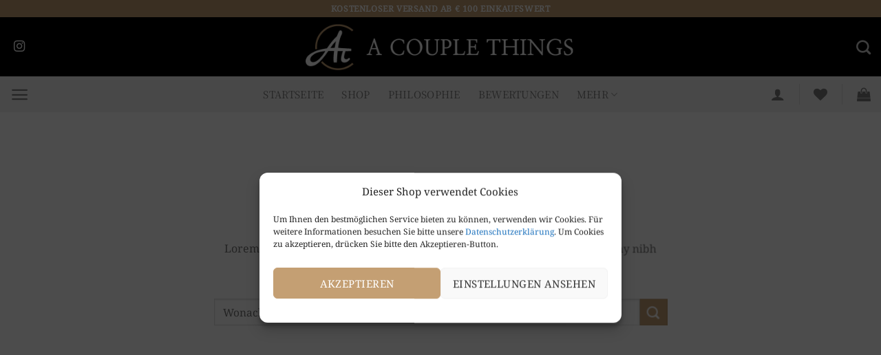

--- FILE ---
content_type: text/html; charset=utf-8
request_url: https://www.google.com/recaptcha/api2/anchor?ar=1&k=6Lfp368rAAAAACmtGgCRNCzvivn0G1z4H6IoCHw9&co=aHR0cHM6Ly93d3cuYWNvdXBsZXRoaW5ncy5hdDo0NDM.&hl=en&v=PoyoqOPhxBO7pBk68S4YbpHZ&size=invisible&anchor-ms=20000&execute-ms=30000&cb=rqr9l1wt7ptn
body_size: 48767
content:
<!DOCTYPE HTML><html dir="ltr" lang="en"><head><meta http-equiv="Content-Type" content="text/html; charset=UTF-8">
<meta http-equiv="X-UA-Compatible" content="IE=edge">
<title>reCAPTCHA</title>
<style type="text/css">
/* cyrillic-ext */
@font-face {
  font-family: 'Roboto';
  font-style: normal;
  font-weight: 400;
  font-stretch: 100%;
  src: url(//fonts.gstatic.com/s/roboto/v48/KFO7CnqEu92Fr1ME7kSn66aGLdTylUAMa3GUBHMdazTgWw.woff2) format('woff2');
  unicode-range: U+0460-052F, U+1C80-1C8A, U+20B4, U+2DE0-2DFF, U+A640-A69F, U+FE2E-FE2F;
}
/* cyrillic */
@font-face {
  font-family: 'Roboto';
  font-style: normal;
  font-weight: 400;
  font-stretch: 100%;
  src: url(//fonts.gstatic.com/s/roboto/v48/KFO7CnqEu92Fr1ME7kSn66aGLdTylUAMa3iUBHMdazTgWw.woff2) format('woff2');
  unicode-range: U+0301, U+0400-045F, U+0490-0491, U+04B0-04B1, U+2116;
}
/* greek-ext */
@font-face {
  font-family: 'Roboto';
  font-style: normal;
  font-weight: 400;
  font-stretch: 100%;
  src: url(//fonts.gstatic.com/s/roboto/v48/KFO7CnqEu92Fr1ME7kSn66aGLdTylUAMa3CUBHMdazTgWw.woff2) format('woff2');
  unicode-range: U+1F00-1FFF;
}
/* greek */
@font-face {
  font-family: 'Roboto';
  font-style: normal;
  font-weight: 400;
  font-stretch: 100%;
  src: url(//fonts.gstatic.com/s/roboto/v48/KFO7CnqEu92Fr1ME7kSn66aGLdTylUAMa3-UBHMdazTgWw.woff2) format('woff2');
  unicode-range: U+0370-0377, U+037A-037F, U+0384-038A, U+038C, U+038E-03A1, U+03A3-03FF;
}
/* math */
@font-face {
  font-family: 'Roboto';
  font-style: normal;
  font-weight: 400;
  font-stretch: 100%;
  src: url(//fonts.gstatic.com/s/roboto/v48/KFO7CnqEu92Fr1ME7kSn66aGLdTylUAMawCUBHMdazTgWw.woff2) format('woff2');
  unicode-range: U+0302-0303, U+0305, U+0307-0308, U+0310, U+0312, U+0315, U+031A, U+0326-0327, U+032C, U+032F-0330, U+0332-0333, U+0338, U+033A, U+0346, U+034D, U+0391-03A1, U+03A3-03A9, U+03B1-03C9, U+03D1, U+03D5-03D6, U+03F0-03F1, U+03F4-03F5, U+2016-2017, U+2034-2038, U+203C, U+2040, U+2043, U+2047, U+2050, U+2057, U+205F, U+2070-2071, U+2074-208E, U+2090-209C, U+20D0-20DC, U+20E1, U+20E5-20EF, U+2100-2112, U+2114-2115, U+2117-2121, U+2123-214F, U+2190, U+2192, U+2194-21AE, U+21B0-21E5, U+21F1-21F2, U+21F4-2211, U+2213-2214, U+2216-22FF, U+2308-230B, U+2310, U+2319, U+231C-2321, U+2336-237A, U+237C, U+2395, U+239B-23B7, U+23D0, U+23DC-23E1, U+2474-2475, U+25AF, U+25B3, U+25B7, U+25BD, U+25C1, U+25CA, U+25CC, U+25FB, U+266D-266F, U+27C0-27FF, U+2900-2AFF, U+2B0E-2B11, U+2B30-2B4C, U+2BFE, U+3030, U+FF5B, U+FF5D, U+1D400-1D7FF, U+1EE00-1EEFF;
}
/* symbols */
@font-face {
  font-family: 'Roboto';
  font-style: normal;
  font-weight: 400;
  font-stretch: 100%;
  src: url(//fonts.gstatic.com/s/roboto/v48/KFO7CnqEu92Fr1ME7kSn66aGLdTylUAMaxKUBHMdazTgWw.woff2) format('woff2');
  unicode-range: U+0001-000C, U+000E-001F, U+007F-009F, U+20DD-20E0, U+20E2-20E4, U+2150-218F, U+2190, U+2192, U+2194-2199, U+21AF, U+21E6-21F0, U+21F3, U+2218-2219, U+2299, U+22C4-22C6, U+2300-243F, U+2440-244A, U+2460-24FF, U+25A0-27BF, U+2800-28FF, U+2921-2922, U+2981, U+29BF, U+29EB, U+2B00-2BFF, U+4DC0-4DFF, U+FFF9-FFFB, U+10140-1018E, U+10190-1019C, U+101A0, U+101D0-101FD, U+102E0-102FB, U+10E60-10E7E, U+1D2C0-1D2D3, U+1D2E0-1D37F, U+1F000-1F0FF, U+1F100-1F1AD, U+1F1E6-1F1FF, U+1F30D-1F30F, U+1F315, U+1F31C, U+1F31E, U+1F320-1F32C, U+1F336, U+1F378, U+1F37D, U+1F382, U+1F393-1F39F, U+1F3A7-1F3A8, U+1F3AC-1F3AF, U+1F3C2, U+1F3C4-1F3C6, U+1F3CA-1F3CE, U+1F3D4-1F3E0, U+1F3ED, U+1F3F1-1F3F3, U+1F3F5-1F3F7, U+1F408, U+1F415, U+1F41F, U+1F426, U+1F43F, U+1F441-1F442, U+1F444, U+1F446-1F449, U+1F44C-1F44E, U+1F453, U+1F46A, U+1F47D, U+1F4A3, U+1F4B0, U+1F4B3, U+1F4B9, U+1F4BB, U+1F4BF, U+1F4C8-1F4CB, U+1F4D6, U+1F4DA, U+1F4DF, U+1F4E3-1F4E6, U+1F4EA-1F4ED, U+1F4F7, U+1F4F9-1F4FB, U+1F4FD-1F4FE, U+1F503, U+1F507-1F50B, U+1F50D, U+1F512-1F513, U+1F53E-1F54A, U+1F54F-1F5FA, U+1F610, U+1F650-1F67F, U+1F687, U+1F68D, U+1F691, U+1F694, U+1F698, U+1F6AD, U+1F6B2, U+1F6B9-1F6BA, U+1F6BC, U+1F6C6-1F6CF, U+1F6D3-1F6D7, U+1F6E0-1F6EA, U+1F6F0-1F6F3, U+1F6F7-1F6FC, U+1F700-1F7FF, U+1F800-1F80B, U+1F810-1F847, U+1F850-1F859, U+1F860-1F887, U+1F890-1F8AD, U+1F8B0-1F8BB, U+1F8C0-1F8C1, U+1F900-1F90B, U+1F93B, U+1F946, U+1F984, U+1F996, U+1F9E9, U+1FA00-1FA6F, U+1FA70-1FA7C, U+1FA80-1FA89, U+1FA8F-1FAC6, U+1FACE-1FADC, U+1FADF-1FAE9, U+1FAF0-1FAF8, U+1FB00-1FBFF;
}
/* vietnamese */
@font-face {
  font-family: 'Roboto';
  font-style: normal;
  font-weight: 400;
  font-stretch: 100%;
  src: url(//fonts.gstatic.com/s/roboto/v48/KFO7CnqEu92Fr1ME7kSn66aGLdTylUAMa3OUBHMdazTgWw.woff2) format('woff2');
  unicode-range: U+0102-0103, U+0110-0111, U+0128-0129, U+0168-0169, U+01A0-01A1, U+01AF-01B0, U+0300-0301, U+0303-0304, U+0308-0309, U+0323, U+0329, U+1EA0-1EF9, U+20AB;
}
/* latin-ext */
@font-face {
  font-family: 'Roboto';
  font-style: normal;
  font-weight: 400;
  font-stretch: 100%;
  src: url(//fonts.gstatic.com/s/roboto/v48/KFO7CnqEu92Fr1ME7kSn66aGLdTylUAMa3KUBHMdazTgWw.woff2) format('woff2');
  unicode-range: U+0100-02BA, U+02BD-02C5, U+02C7-02CC, U+02CE-02D7, U+02DD-02FF, U+0304, U+0308, U+0329, U+1D00-1DBF, U+1E00-1E9F, U+1EF2-1EFF, U+2020, U+20A0-20AB, U+20AD-20C0, U+2113, U+2C60-2C7F, U+A720-A7FF;
}
/* latin */
@font-face {
  font-family: 'Roboto';
  font-style: normal;
  font-weight: 400;
  font-stretch: 100%;
  src: url(//fonts.gstatic.com/s/roboto/v48/KFO7CnqEu92Fr1ME7kSn66aGLdTylUAMa3yUBHMdazQ.woff2) format('woff2');
  unicode-range: U+0000-00FF, U+0131, U+0152-0153, U+02BB-02BC, U+02C6, U+02DA, U+02DC, U+0304, U+0308, U+0329, U+2000-206F, U+20AC, U+2122, U+2191, U+2193, U+2212, U+2215, U+FEFF, U+FFFD;
}
/* cyrillic-ext */
@font-face {
  font-family: 'Roboto';
  font-style: normal;
  font-weight: 500;
  font-stretch: 100%;
  src: url(//fonts.gstatic.com/s/roboto/v48/KFO7CnqEu92Fr1ME7kSn66aGLdTylUAMa3GUBHMdazTgWw.woff2) format('woff2');
  unicode-range: U+0460-052F, U+1C80-1C8A, U+20B4, U+2DE0-2DFF, U+A640-A69F, U+FE2E-FE2F;
}
/* cyrillic */
@font-face {
  font-family: 'Roboto';
  font-style: normal;
  font-weight: 500;
  font-stretch: 100%;
  src: url(//fonts.gstatic.com/s/roboto/v48/KFO7CnqEu92Fr1ME7kSn66aGLdTylUAMa3iUBHMdazTgWw.woff2) format('woff2');
  unicode-range: U+0301, U+0400-045F, U+0490-0491, U+04B0-04B1, U+2116;
}
/* greek-ext */
@font-face {
  font-family: 'Roboto';
  font-style: normal;
  font-weight: 500;
  font-stretch: 100%;
  src: url(//fonts.gstatic.com/s/roboto/v48/KFO7CnqEu92Fr1ME7kSn66aGLdTylUAMa3CUBHMdazTgWw.woff2) format('woff2');
  unicode-range: U+1F00-1FFF;
}
/* greek */
@font-face {
  font-family: 'Roboto';
  font-style: normal;
  font-weight: 500;
  font-stretch: 100%;
  src: url(//fonts.gstatic.com/s/roboto/v48/KFO7CnqEu92Fr1ME7kSn66aGLdTylUAMa3-UBHMdazTgWw.woff2) format('woff2');
  unicode-range: U+0370-0377, U+037A-037F, U+0384-038A, U+038C, U+038E-03A1, U+03A3-03FF;
}
/* math */
@font-face {
  font-family: 'Roboto';
  font-style: normal;
  font-weight: 500;
  font-stretch: 100%;
  src: url(//fonts.gstatic.com/s/roboto/v48/KFO7CnqEu92Fr1ME7kSn66aGLdTylUAMawCUBHMdazTgWw.woff2) format('woff2');
  unicode-range: U+0302-0303, U+0305, U+0307-0308, U+0310, U+0312, U+0315, U+031A, U+0326-0327, U+032C, U+032F-0330, U+0332-0333, U+0338, U+033A, U+0346, U+034D, U+0391-03A1, U+03A3-03A9, U+03B1-03C9, U+03D1, U+03D5-03D6, U+03F0-03F1, U+03F4-03F5, U+2016-2017, U+2034-2038, U+203C, U+2040, U+2043, U+2047, U+2050, U+2057, U+205F, U+2070-2071, U+2074-208E, U+2090-209C, U+20D0-20DC, U+20E1, U+20E5-20EF, U+2100-2112, U+2114-2115, U+2117-2121, U+2123-214F, U+2190, U+2192, U+2194-21AE, U+21B0-21E5, U+21F1-21F2, U+21F4-2211, U+2213-2214, U+2216-22FF, U+2308-230B, U+2310, U+2319, U+231C-2321, U+2336-237A, U+237C, U+2395, U+239B-23B7, U+23D0, U+23DC-23E1, U+2474-2475, U+25AF, U+25B3, U+25B7, U+25BD, U+25C1, U+25CA, U+25CC, U+25FB, U+266D-266F, U+27C0-27FF, U+2900-2AFF, U+2B0E-2B11, U+2B30-2B4C, U+2BFE, U+3030, U+FF5B, U+FF5D, U+1D400-1D7FF, U+1EE00-1EEFF;
}
/* symbols */
@font-face {
  font-family: 'Roboto';
  font-style: normal;
  font-weight: 500;
  font-stretch: 100%;
  src: url(//fonts.gstatic.com/s/roboto/v48/KFO7CnqEu92Fr1ME7kSn66aGLdTylUAMaxKUBHMdazTgWw.woff2) format('woff2');
  unicode-range: U+0001-000C, U+000E-001F, U+007F-009F, U+20DD-20E0, U+20E2-20E4, U+2150-218F, U+2190, U+2192, U+2194-2199, U+21AF, U+21E6-21F0, U+21F3, U+2218-2219, U+2299, U+22C4-22C6, U+2300-243F, U+2440-244A, U+2460-24FF, U+25A0-27BF, U+2800-28FF, U+2921-2922, U+2981, U+29BF, U+29EB, U+2B00-2BFF, U+4DC0-4DFF, U+FFF9-FFFB, U+10140-1018E, U+10190-1019C, U+101A0, U+101D0-101FD, U+102E0-102FB, U+10E60-10E7E, U+1D2C0-1D2D3, U+1D2E0-1D37F, U+1F000-1F0FF, U+1F100-1F1AD, U+1F1E6-1F1FF, U+1F30D-1F30F, U+1F315, U+1F31C, U+1F31E, U+1F320-1F32C, U+1F336, U+1F378, U+1F37D, U+1F382, U+1F393-1F39F, U+1F3A7-1F3A8, U+1F3AC-1F3AF, U+1F3C2, U+1F3C4-1F3C6, U+1F3CA-1F3CE, U+1F3D4-1F3E0, U+1F3ED, U+1F3F1-1F3F3, U+1F3F5-1F3F7, U+1F408, U+1F415, U+1F41F, U+1F426, U+1F43F, U+1F441-1F442, U+1F444, U+1F446-1F449, U+1F44C-1F44E, U+1F453, U+1F46A, U+1F47D, U+1F4A3, U+1F4B0, U+1F4B3, U+1F4B9, U+1F4BB, U+1F4BF, U+1F4C8-1F4CB, U+1F4D6, U+1F4DA, U+1F4DF, U+1F4E3-1F4E6, U+1F4EA-1F4ED, U+1F4F7, U+1F4F9-1F4FB, U+1F4FD-1F4FE, U+1F503, U+1F507-1F50B, U+1F50D, U+1F512-1F513, U+1F53E-1F54A, U+1F54F-1F5FA, U+1F610, U+1F650-1F67F, U+1F687, U+1F68D, U+1F691, U+1F694, U+1F698, U+1F6AD, U+1F6B2, U+1F6B9-1F6BA, U+1F6BC, U+1F6C6-1F6CF, U+1F6D3-1F6D7, U+1F6E0-1F6EA, U+1F6F0-1F6F3, U+1F6F7-1F6FC, U+1F700-1F7FF, U+1F800-1F80B, U+1F810-1F847, U+1F850-1F859, U+1F860-1F887, U+1F890-1F8AD, U+1F8B0-1F8BB, U+1F8C0-1F8C1, U+1F900-1F90B, U+1F93B, U+1F946, U+1F984, U+1F996, U+1F9E9, U+1FA00-1FA6F, U+1FA70-1FA7C, U+1FA80-1FA89, U+1FA8F-1FAC6, U+1FACE-1FADC, U+1FADF-1FAE9, U+1FAF0-1FAF8, U+1FB00-1FBFF;
}
/* vietnamese */
@font-face {
  font-family: 'Roboto';
  font-style: normal;
  font-weight: 500;
  font-stretch: 100%;
  src: url(//fonts.gstatic.com/s/roboto/v48/KFO7CnqEu92Fr1ME7kSn66aGLdTylUAMa3OUBHMdazTgWw.woff2) format('woff2');
  unicode-range: U+0102-0103, U+0110-0111, U+0128-0129, U+0168-0169, U+01A0-01A1, U+01AF-01B0, U+0300-0301, U+0303-0304, U+0308-0309, U+0323, U+0329, U+1EA0-1EF9, U+20AB;
}
/* latin-ext */
@font-face {
  font-family: 'Roboto';
  font-style: normal;
  font-weight: 500;
  font-stretch: 100%;
  src: url(//fonts.gstatic.com/s/roboto/v48/KFO7CnqEu92Fr1ME7kSn66aGLdTylUAMa3KUBHMdazTgWw.woff2) format('woff2');
  unicode-range: U+0100-02BA, U+02BD-02C5, U+02C7-02CC, U+02CE-02D7, U+02DD-02FF, U+0304, U+0308, U+0329, U+1D00-1DBF, U+1E00-1E9F, U+1EF2-1EFF, U+2020, U+20A0-20AB, U+20AD-20C0, U+2113, U+2C60-2C7F, U+A720-A7FF;
}
/* latin */
@font-face {
  font-family: 'Roboto';
  font-style: normal;
  font-weight: 500;
  font-stretch: 100%;
  src: url(//fonts.gstatic.com/s/roboto/v48/KFO7CnqEu92Fr1ME7kSn66aGLdTylUAMa3yUBHMdazQ.woff2) format('woff2');
  unicode-range: U+0000-00FF, U+0131, U+0152-0153, U+02BB-02BC, U+02C6, U+02DA, U+02DC, U+0304, U+0308, U+0329, U+2000-206F, U+20AC, U+2122, U+2191, U+2193, U+2212, U+2215, U+FEFF, U+FFFD;
}
/* cyrillic-ext */
@font-face {
  font-family: 'Roboto';
  font-style: normal;
  font-weight: 900;
  font-stretch: 100%;
  src: url(//fonts.gstatic.com/s/roboto/v48/KFO7CnqEu92Fr1ME7kSn66aGLdTylUAMa3GUBHMdazTgWw.woff2) format('woff2');
  unicode-range: U+0460-052F, U+1C80-1C8A, U+20B4, U+2DE0-2DFF, U+A640-A69F, U+FE2E-FE2F;
}
/* cyrillic */
@font-face {
  font-family: 'Roboto';
  font-style: normal;
  font-weight: 900;
  font-stretch: 100%;
  src: url(//fonts.gstatic.com/s/roboto/v48/KFO7CnqEu92Fr1ME7kSn66aGLdTylUAMa3iUBHMdazTgWw.woff2) format('woff2');
  unicode-range: U+0301, U+0400-045F, U+0490-0491, U+04B0-04B1, U+2116;
}
/* greek-ext */
@font-face {
  font-family: 'Roboto';
  font-style: normal;
  font-weight: 900;
  font-stretch: 100%;
  src: url(//fonts.gstatic.com/s/roboto/v48/KFO7CnqEu92Fr1ME7kSn66aGLdTylUAMa3CUBHMdazTgWw.woff2) format('woff2');
  unicode-range: U+1F00-1FFF;
}
/* greek */
@font-face {
  font-family: 'Roboto';
  font-style: normal;
  font-weight: 900;
  font-stretch: 100%;
  src: url(//fonts.gstatic.com/s/roboto/v48/KFO7CnqEu92Fr1ME7kSn66aGLdTylUAMa3-UBHMdazTgWw.woff2) format('woff2');
  unicode-range: U+0370-0377, U+037A-037F, U+0384-038A, U+038C, U+038E-03A1, U+03A3-03FF;
}
/* math */
@font-face {
  font-family: 'Roboto';
  font-style: normal;
  font-weight: 900;
  font-stretch: 100%;
  src: url(//fonts.gstatic.com/s/roboto/v48/KFO7CnqEu92Fr1ME7kSn66aGLdTylUAMawCUBHMdazTgWw.woff2) format('woff2');
  unicode-range: U+0302-0303, U+0305, U+0307-0308, U+0310, U+0312, U+0315, U+031A, U+0326-0327, U+032C, U+032F-0330, U+0332-0333, U+0338, U+033A, U+0346, U+034D, U+0391-03A1, U+03A3-03A9, U+03B1-03C9, U+03D1, U+03D5-03D6, U+03F0-03F1, U+03F4-03F5, U+2016-2017, U+2034-2038, U+203C, U+2040, U+2043, U+2047, U+2050, U+2057, U+205F, U+2070-2071, U+2074-208E, U+2090-209C, U+20D0-20DC, U+20E1, U+20E5-20EF, U+2100-2112, U+2114-2115, U+2117-2121, U+2123-214F, U+2190, U+2192, U+2194-21AE, U+21B0-21E5, U+21F1-21F2, U+21F4-2211, U+2213-2214, U+2216-22FF, U+2308-230B, U+2310, U+2319, U+231C-2321, U+2336-237A, U+237C, U+2395, U+239B-23B7, U+23D0, U+23DC-23E1, U+2474-2475, U+25AF, U+25B3, U+25B7, U+25BD, U+25C1, U+25CA, U+25CC, U+25FB, U+266D-266F, U+27C0-27FF, U+2900-2AFF, U+2B0E-2B11, U+2B30-2B4C, U+2BFE, U+3030, U+FF5B, U+FF5D, U+1D400-1D7FF, U+1EE00-1EEFF;
}
/* symbols */
@font-face {
  font-family: 'Roboto';
  font-style: normal;
  font-weight: 900;
  font-stretch: 100%;
  src: url(//fonts.gstatic.com/s/roboto/v48/KFO7CnqEu92Fr1ME7kSn66aGLdTylUAMaxKUBHMdazTgWw.woff2) format('woff2');
  unicode-range: U+0001-000C, U+000E-001F, U+007F-009F, U+20DD-20E0, U+20E2-20E4, U+2150-218F, U+2190, U+2192, U+2194-2199, U+21AF, U+21E6-21F0, U+21F3, U+2218-2219, U+2299, U+22C4-22C6, U+2300-243F, U+2440-244A, U+2460-24FF, U+25A0-27BF, U+2800-28FF, U+2921-2922, U+2981, U+29BF, U+29EB, U+2B00-2BFF, U+4DC0-4DFF, U+FFF9-FFFB, U+10140-1018E, U+10190-1019C, U+101A0, U+101D0-101FD, U+102E0-102FB, U+10E60-10E7E, U+1D2C0-1D2D3, U+1D2E0-1D37F, U+1F000-1F0FF, U+1F100-1F1AD, U+1F1E6-1F1FF, U+1F30D-1F30F, U+1F315, U+1F31C, U+1F31E, U+1F320-1F32C, U+1F336, U+1F378, U+1F37D, U+1F382, U+1F393-1F39F, U+1F3A7-1F3A8, U+1F3AC-1F3AF, U+1F3C2, U+1F3C4-1F3C6, U+1F3CA-1F3CE, U+1F3D4-1F3E0, U+1F3ED, U+1F3F1-1F3F3, U+1F3F5-1F3F7, U+1F408, U+1F415, U+1F41F, U+1F426, U+1F43F, U+1F441-1F442, U+1F444, U+1F446-1F449, U+1F44C-1F44E, U+1F453, U+1F46A, U+1F47D, U+1F4A3, U+1F4B0, U+1F4B3, U+1F4B9, U+1F4BB, U+1F4BF, U+1F4C8-1F4CB, U+1F4D6, U+1F4DA, U+1F4DF, U+1F4E3-1F4E6, U+1F4EA-1F4ED, U+1F4F7, U+1F4F9-1F4FB, U+1F4FD-1F4FE, U+1F503, U+1F507-1F50B, U+1F50D, U+1F512-1F513, U+1F53E-1F54A, U+1F54F-1F5FA, U+1F610, U+1F650-1F67F, U+1F687, U+1F68D, U+1F691, U+1F694, U+1F698, U+1F6AD, U+1F6B2, U+1F6B9-1F6BA, U+1F6BC, U+1F6C6-1F6CF, U+1F6D3-1F6D7, U+1F6E0-1F6EA, U+1F6F0-1F6F3, U+1F6F7-1F6FC, U+1F700-1F7FF, U+1F800-1F80B, U+1F810-1F847, U+1F850-1F859, U+1F860-1F887, U+1F890-1F8AD, U+1F8B0-1F8BB, U+1F8C0-1F8C1, U+1F900-1F90B, U+1F93B, U+1F946, U+1F984, U+1F996, U+1F9E9, U+1FA00-1FA6F, U+1FA70-1FA7C, U+1FA80-1FA89, U+1FA8F-1FAC6, U+1FACE-1FADC, U+1FADF-1FAE9, U+1FAF0-1FAF8, U+1FB00-1FBFF;
}
/* vietnamese */
@font-face {
  font-family: 'Roboto';
  font-style: normal;
  font-weight: 900;
  font-stretch: 100%;
  src: url(//fonts.gstatic.com/s/roboto/v48/KFO7CnqEu92Fr1ME7kSn66aGLdTylUAMa3OUBHMdazTgWw.woff2) format('woff2');
  unicode-range: U+0102-0103, U+0110-0111, U+0128-0129, U+0168-0169, U+01A0-01A1, U+01AF-01B0, U+0300-0301, U+0303-0304, U+0308-0309, U+0323, U+0329, U+1EA0-1EF9, U+20AB;
}
/* latin-ext */
@font-face {
  font-family: 'Roboto';
  font-style: normal;
  font-weight: 900;
  font-stretch: 100%;
  src: url(//fonts.gstatic.com/s/roboto/v48/KFO7CnqEu92Fr1ME7kSn66aGLdTylUAMa3KUBHMdazTgWw.woff2) format('woff2');
  unicode-range: U+0100-02BA, U+02BD-02C5, U+02C7-02CC, U+02CE-02D7, U+02DD-02FF, U+0304, U+0308, U+0329, U+1D00-1DBF, U+1E00-1E9F, U+1EF2-1EFF, U+2020, U+20A0-20AB, U+20AD-20C0, U+2113, U+2C60-2C7F, U+A720-A7FF;
}
/* latin */
@font-face {
  font-family: 'Roboto';
  font-style: normal;
  font-weight: 900;
  font-stretch: 100%;
  src: url(//fonts.gstatic.com/s/roboto/v48/KFO7CnqEu92Fr1ME7kSn66aGLdTylUAMa3yUBHMdazQ.woff2) format('woff2');
  unicode-range: U+0000-00FF, U+0131, U+0152-0153, U+02BB-02BC, U+02C6, U+02DA, U+02DC, U+0304, U+0308, U+0329, U+2000-206F, U+20AC, U+2122, U+2191, U+2193, U+2212, U+2215, U+FEFF, U+FFFD;
}

</style>
<link rel="stylesheet" type="text/css" href="https://www.gstatic.com/recaptcha/releases/PoyoqOPhxBO7pBk68S4YbpHZ/styles__ltr.css">
<script nonce="7qayFfLWESViJdQgwak4Qw" type="text/javascript">window['__recaptcha_api'] = 'https://www.google.com/recaptcha/api2/';</script>
<script type="text/javascript" src="https://www.gstatic.com/recaptcha/releases/PoyoqOPhxBO7pBk68S4YbpHZ/recaptcha__en.js" nonce="7qayFfLWESViJdQgwak4Qw">
      
    </script></head>
<body><div id="rc-anchor-alert" class="rc-anchor-alert"></div>
<input type="hidden" id="recaptcha-token" value="[base64]">
<script type="text/javascript" nonce="7qayFfLWESViJdQgwak4Qw">
      recaptcha.anchor.Main.init("[\x22ainput\x22,[\x22bgdata\x22,\x22\x22,\[base64]/[base64]/[base64]/[base64]/[base64]/[base64]/KGcoTywyNTMsTy5PKSxVRyhPLEMpKTpnKE8sMjUzLEMpLE8pKSxsKSksTykpfSxieT1mdW5jdGlvbihDLE8sdSxsKXtmb3IobD0odT1SKEMpLDApO08+MDtPLS0pbD1sPDw4fFooQyk7ZyhDLHUsbCl9LFVHPWZ1bmN0aW9uKEMsTyl7Qy5pLmxlbmd0aD4xMDQ/[base64]/[base64]/[base64]/[base64]/[base64]/[base64]/[base64]\\u003d\x22,\[base64]\x22,\x22w4zCisOgbMOlHQPDr2xGwo/CssKZY2RWw6TCsnYHw7vCuEbDp8KywpAJKcK+wopYT8OKFgnDowt0woVAw4E/[base64]/CucOZw5E6VDkWOMOLQsOSAhMDwrEIE8OkwpXDiw86IwPCh8KowpdrKsK0Q03DtcKaHlZqwrx+w5bDkETCg0dQBjLCo8K+JcKJwrEYZCl+BQ4sW8K0w6loOMOFPcK/RSJKw4PDlcKbwqY7MHrCviLCm8K1OABvXsK+MRvCn3XCl11oQTcdw67Cp8KowpfCg3PDg8OBwpImEMKFw73CmmPCisKPYcKhw7sGFsKQwovDo17DiwzCisK8wrvCgQXDosKDQ8O4w6fCulUoFsKFwqF/YsOmXi9kcsK2w6olwp9Uw73Dm0cUwobDkn5/d3cqLMKxDhsOCFTDmHZMXxlSJCcuZCXDlQvDoRHCjA3CnsKgOyLDiD3Do3xrw5HDkSUmwoc/[base64]/Dlw3DoMOCwojDkcOdw6LDri3DiR8Aw7HCnwbDh30Jw7TCnMKPQ8KJw5LDrMO4w58ewqlyw4/Cm0sgw5dSw6tRZcKBwrHDq8O8OMKBwqrCkxnCtMKzwovCiMKSdGrCo8O/w4cEw5Z5w5s5w5Y+w4TDsVnCusK+w5zDj8KYw4DDgcONw495wrnDhBnDlm4WwpnDqzHCjMOvPh9PWSPDoFPCg2ISCUl5w5zClsKtwonDqsKJI8ORHDQTwoAgw7dmw4/DnsK5w7VSEcOQQ3M1HsOVw5Qdw4g8biF+w5kKVsKKw7UtwpLCvsKAw4gzwqrDgsOpfsO8ecK+RsKWw4nDhsOgwogLXyQ1XXQ1OcK2w6LCpsKLwqTCqMOJw6V2wq1IOUk7Xx/CvgJJw6MCE8ORwq/ChXrDo8OEdRHCo8KCwp3CssOTBsO/w6vDicOfwq3CgnLCokoNwqvCrMO7woA7w48Yw5PChMKawqEhe8KIGsOOa8KGw5HDj3cMblEBw4rCsxNxwpLChMOHw7BUBMONwoR4w6fCnMKawqARwr4pPilcK8KHwrNLwqo7aVnDv8KsCyAaw5Q4BXTCpcKdw55IecKNwr3DuEAVwrZqw4/CpkPDgFFlw4jDmzliHmJEK0lFQsKjwqAWwrI/[base64]/[base64]/Cm8OTPlnDj8Ohbw4tw5ZRwqBBwoR+w7srH1djw6PDp8Ojw4HCv8KzwrdtUEhawrNxVnnChcOSwq7Ch8KDwqQqw7EYLUdiMAVLY0J3w4hmwofCp8K3wqzCniTDv8Kaw4fDo1tNw55Iw4lYw67Dug/[base64]/cS5XAsKRGGrDg2oLXnLDmcOMwo3DjcKZIzvDl8KHw7wqP8KAw7fDuMOgw6/ChMK5bsKgwoRUw7QzwobCmsKywqfDnsK8woXDrMKmwqvCsUQxDz3Cg8O4GMK1KGtSwpVgwpHCtcKSwoLDq23ChcKBwqHDkwVQCWAKNHzCmFbCkMKDwpo/[base64]/[base64]/Dn04jRsK1w5DDnsOKw4bDoFbDplYFScK4VsKTYMKjw6HDvcK6KxZwwr/[base64]/[base64]/[base64]/w6soFMKiw5VxCsK6woLDuELClMKaw47CvCI0JsKJwpVOPxXDncKTAh3Dj8OQGUMrcSrDg1zCslBxw7ULasKfTsOPw7/DisKzD1fDicOIwrfDgMO4w7tRw7pXRsKIwo7CvMK/w4jDn1bCl8K1Jx5bR3LCjcK4wr9/[base64]/wpzDgzTCkcOFX8OHRT3Dj8KgWMKYw58/QB4mFwBGGMOXc17CicOLL8OZw6PDusKuPcOJw6NCwq7CvcKAwo8QwokwecOXFiJ1wrVCQsOJw69NwoAZwpLDqsKqwqzCuTbCtMKiScKYETNdUENVZsOIX8O/w74Hw4nDrcKqwpHCocKWw7DCo3Zxdks6XgV3eRl/w5TCn8OZCMOvVTLCn0rDhsO/wpPDhx3DocKXwoBtSjnCgg9hwqN1DsOfw5UmwptpNUzDnMO9IsOewqZHXRtCw5PClsOZMzbCsMOCwqfDnVjDrsKVBl8rw65Qw5sFMcKXwqwKF2/CvSMjw5INb8KgJVnCvSfCiSzCgUEYIsKbHsK2WsOjCsOFT8O0w60SD14rIDzCucKtVgrDuMOFw5LDiBPCmMK4w5x/QSDDnWDCpwxxwowkWcKBQsOxw6J/dEkDZsOKwqVjMsK7KBbChRfCuSgcBWw4RsKgw7plccKow6YVwrF7wqbCo3FWw51XYhLCksKyXsO8XzDDlQIWWkDDvzDCpMOiDsKObyMEVyjDtMOmwozDqX/CmToowrvCviLCocKIw6vDt8OBDcOfw4jDiMO+TBQRMMKww5nCpEBzw6nCvnXDosK6bnjDi1BRcUo3wpTCi3vDk8Okw4XDjD1pw5ABwoh8w60wL1jDsAnCnMKKw4nDpMOyHcK0XTs6bBbCmcKIAzTCvHdWw57Dsy1yw75qKXROAxgWw6bDucKTCwt7wo/CkEIZw4hFwrHDk8O/cxfCjMKrwoXChTTDsARbw5HCicKwAsKewovCvcO1w5EYwrJ+MMOLLcKsJ8KPwqfCscKpw5nDpXfCoyzDmMOlTcOqw7zCtcOYDMK9wrJ4YgbClkjCmUlnw6rCmishw4nDmcOjD8KPScO3JnrDlnLCmMK7J8O0wo53w5zCssKUwpHDmzg3GMO/L1zCh0TDi17Ch3HDp3E6wossFcKowo/CmcKywrhRfWnCo09kaFvCj8OCQMKBXht7w49aRcK/[base64]/ZXfCiMK3wpxfW8KtwrUMbMKdwqJhwrrClgBmIMK4wprCicOSw4duwozDolzDvlIBFT4PR2/DhMKPwpNFA21Ew7/[base64]/C8KqwpxowrHDumPCnMK1EUnCmwczYcKOLWHDnihlGE9lX8Kpw6DCrMONwoBmMEDCjcKbez9Ow5YvE1jDsmvCgcKKXMKdfcO1asKQw5zCuSzDrXHCkcKAwrxHw7wqfsKjw7vCjRnDghXDsm/DtRLDkSLCvWzDog8XVnLDoS4lahdcNMOzdzTDgsOcwrrDhMKFwrhow50zw5TDi2fDm2hfa8KaIw4zeiLCl8O8Fj/DhsO8wpvDmRsCD1jCisK3wptAX8KGwoIhwpM2O8OIZQh4K8OLw7k2HSFsw64qT8Obw7Yiwo1eUMO0RgjCisOfwro/[base64]/DgMOaw5zDv0DCvmDDucOzwqs8AsOawrjCth3CojZSw7FwCsKQw5fDqMK3w4nChsOpfxDDncO7Bm7CojoDOcKHw7Z2Jkp4fSNkw6gXw6QwMCM/wqjCq8KkcVLCsw4mZcO3Zl3DpsKiWMOawpktA33DtMKZZA7CqMKkHE09eMOINsKBGcKyw4zCqcOPw4p3dcOKBMOow6cNM37Ci8KCbVrCmRdgwoMdw5hvPWPCv2N5wqYNdi7CvCXCnsOjwpYaw71kKsK+BMKnaMOscMO/w4vDhcO6w5fCnXMDw70CAgBWWQxBNMOLQMOaHMKtBcKIZkAjw6UtwpPDs8OYBsO/TcKQwoZ1H8OOwrMew4XCkMOcwq1yw6JXwoLDmhkjZSrDlsKQW8KFwr/[base64]/DjFvDo8K3wrHDn8O2bG40w57CgT7DtcKtw6DDrWPCsGMQe15Pw7/DnxnDkAR2JsKvTsOfw4FpEcOTw4jCo8KQOcO3NVhYOB0eaMOec8OTwolzMQfCkcOHwq0wIzIAw6YKaA3CtkHDvF0bwpLDs8KwEiHCiwMjf8OcJMO3w7/DpxAlw6tPw4XCgTk+CMK6wq3DmcOPwo3DisOlwrZzGsKTwpwWw6/Dl0dwUW96KMKEwpzCsMOqw5vCncOBBVwOZVxPI8K1wq5hw5R/wp3DuMOvw7jCqmJ3w59twpfDgMOBw6/CjsKCeQovwpJJJjAGw6zDvjZ0wrVuwq3Dp8K2woZlNXs2S8K9wrJgwoQnFChda8KHw6g9TgpieU/Ck1zDnggfw5bCskfDocKzOGVuPMKJwqTDhznCtAUnV0DDgcO3wqAJwrxVM8K7w5vDicKiwprDqMObwpbDuMO8MMO9wqzCmybCqsKswr0UXMKZJVUqwo/[base64]/bC7Clgouw7HDrAvCsUUQVkwXMxLDqwctwrzDqsOLDAtjZ8Kaw7kTfsOowrfCimwLSWcQVsKQdMKCwpHCnsOrw45Qwq/DiTDDjcK9wq4Jw55Yw5cFY07Du1siw5/Cu07DhcKITsKGwq4Rwq7Cj8KcTsOBZMKTwqFjdUvCowV0HcKxXMO3I8Knw7IsKHXCgcOAbMKow7/Dk8OIwpQhDxdxw5vCtsObJcOxwqcES3rDgiXCrcOabcOwKUcowr3DqcKOw489WMO5wr5ZMMKvw6NtOsOiw6VtTMK4WyhvwpEfw57Ct8K0wq7CosKsf8KAwo/Dm3l7w7vDkEzCnMKVYcKoDsOAwp87McK/H8K5w4ouVcO3w7nDtsKiQ3Uhw7VdOcOJwpRBw757wrHCjxXCnnLCh8KOwr7Cn8KCwpPChCDCjcKIw7bCrcK2esO6X0onJVBMO1bDk3k0w4nCr3jCvcOJY1MGd8KJDBXDhALDk0XDp8OfKsKpdRrDisKTTyfCpsOzPMOOd23Cn0PCtTjDhE5/dsKWw7Z8w4jCmcOqwpjDhm3DtlRkJF8PaUsHYcK1I0N5w4vCq8KLCwQaG8OvIyFEwpjDkcOCwr9jwpTDo3vDrRPCm8KIQkLDi048N2ZKFHsxw4dWw6TCr3nCrMOOwpDCv10hwrHCo00jwq/ClQ0HHBjCqzvDjMO+w70gw5rDrcO+w73Dq8OIw555fXcMe8OQZicuw5fDgcOTJcOZecOiNMKxwrDCrhR+fsOoY8Krw7ZVw6bDlyPCtCHDucKnw53CqWxdGMKsEV8vfQzCksOrwogIw4rCscOzA1TChigdIMO0w6Nfw6Q5wrNnwo7Dj8Kbb1HDh8K9wrrCqm/DlsKnX8Oxw6xuw6XCumbCuMKMGsKERU0aLcKfwo3DgFFAW8OlasOFwqFfccO6OA8sMcOsOMOUw47Dmj9zMkUXw4rDusKnK3LDtcKNw7HDlkDCul7CkDXDqydvwq3DqMKkw5HDtzcSL2NIwrcoZ8KVwpgfwrPDpjvDtw3Dug9cVyHCncKKw4TDpsOpbSDDg1/CvHXDux7CtsKzRsO+PMOywpBKJsKBw4wjYMK9wrcoZMOnw4pMQnRka2PCh8O/NTbClD3DpUrDoxrDomhvNsKGTgsKwofDhcKVw5Z8wpVzCsOwdSDDuizCtsKnw6pha0TDlMOcwpgJacOTwqvDm8KjcsOhw5TCnhQVwr7DlmB1AMOcwq/CtcOsJMKbEMObw6sAW8KBwoNbYMOvw6DDrh3CuMOdMxzCh8OqRcOmacKEw4vDsMODMQDDqcK4w4PCocOQWMOhwrDDr8KcwopVwqgQUB04w6obU1M8ATnDnHDDqsOOMcKlZsOgw7kdK8O3NMKvwpkAwq/DicOlwqrDgRzCtMOuUsKJPxNIV0LDmsOwAsKXw6jCjMO0w5Uqw4rCpTgCKnTCgRAgTXo0GFhCw5IpF8KgwowyDx7CvhDDlsOHw41uwr1zIcOTO1XCsRoibcOtbRxHw7HChMOPcsOJQnpGwqtPKH/CscOhSS7DvBRjwpzCqMOQw6oJw5HDrMKDS8O1THLDu03CvMOgw7bCsGcfwozDtsKWwqLDpA0Mw7N8w4ItecKeMcK9woXDuzRIw5U9wrHDiik3w5jDvsKJV3DDmcO9CcO6L0I5GlPCrgtlwoHDv8O/TMOIwqbCl8OyNQIAw65QwpASfMOZIMKsOBY3PsODdkIsw7chJ8OIw6fCnX04VsK+ZMOqDsKww7QGwqAewqzDhsOVw7rCoSopZjHCtsKRw6tsw6QIOhjDlhHDjcONDyDDi8K7wo3CvMKWwqnDrzYjZnQRw618wrTDsMKFwrYSCMOswqXDrCR3wq/Cu1rDjjvDv8K5w7l+wqwBQUZqwo5DGMKJwpACTHrCojnDv210w6FOwol7OGHDlTvCu8K0wrBmBcOawpDCpsOFbSYlw6UkbwEWw5UUHMKqw41iwpxCwpcocsKkLMKswqJDACQNJGfCryBACXPDkMK0UsK4McOlIsKwID8/w6wTKyXDr1TCpcOVwrHDlMOswopOIHvCrMOwJHjCigt+F3N6HMKvPcK6f8Kzw5TCgHzDtsKDw53CuG4WFi4Qw47CrMKad8OpO8Ohw4Zkw5vDk8KTRsOmwowBwoHCn0gEFwxFw6nDk0w1PcO/w44cwr7DucOuTxZdPcKeKijCo0LCrMOsCcKfKRnCvcKMw6DDhgHDr8KxQzEfw5hWayLCnV0/wrZ4NMODwpA9B8KmVWTCqjlAwr8cw4LDvU5OwpBOCsOPb23CmyTCo3YOC1EWwpdgwprCi21KwoJlw4dHQAzDscO6QcOWwr/CmxMqfRx9TwLDrsOJw5TDjsKbw7FnecO8bkx8wpXDglMgw4TDrcKFBC7DuMKswo8fJ23CnRhQw5QJwprCgAhqTMOqeRxqw64nM8K0wq8gwqVlQsOCX8O1w7NfKyXDoUPCm8KgBcKiS8KmHMKaw5/[base64]/[base64]/Dq8KaYHlBwqLDt8K7w5LDh8ONKMKswrQrbAXDhiMewofDtXcMW8KJa8KVRx/CncOVOsOmTMKhwqtuw7HDonTCgsKOf8K+RsO5wognLsOAw4hnwpjDp8OqK3E6X8K6w5d/fMKwdETDhcO/wq5PTcOXw4nCpDzCkAEmwqsZw7RiT8KkL8OXBQHChm45SMO/[base64]/CpC7Cuy5MSGDCjjMsw59Sw4QBw53CkS7Doz/[base64]/YXXCt8KWYsOgbV3CjDrCnsKQMMONwp/DoDUoEhwXwr7DkMKqwozDjsO1w5vCucKWbiVqw4jDj1LDtMO1wpMBRS3Co8OkQg1JwrfCrMOmw5Z8w4/CvTMywowXwqdxYUfDoS45w5/Ci8OcMsKiw6liNBJvPDvDqsKdCQjCt8O/[base64]/M8KPasK/wqbCjDrDiVnDkUQjTQsEMUrCtsKqKMOqKWxuDm7DhXBdHidCw5AfQArDoCo7fSPCjnIow4NSwoomZsOXYMOIwr7DjsO0RsOjw6I8DRgwZ8KJworDncOIwqBNw6UKw77Dl8O4asOKwpguS8Kfw6Yrw6PCuMOAw7FgHcK8AcO/[base64]/Cs8Krw5PDv8OdwrDCssKkXiIbw7t8DHTDrcK9wrLCpsOuwpTCj8O3wovCkADDhVx7w6jDtMK7Fi5WbnnDoj5twp7CncKCwpzDkSzClsKdw7VFw63CoMKsw5h5WMOFwo3Cpj/[base64]/[base64]/[base64]/CgE/CmjHDr2rClgMPT8OTaMOQwrs8w6PCmBN1wprCj8KPw5bDryrCjFRGYBTCh8OawqIKPl9sM8KFw4DDihjDinZ1XwPCtsKow4TCl8KATsOJwrTCswcxwoNAUlhwECXDkcK1UcKkw54Hw7HCgA/CgiPDqWALZMK8ZSoqZFIiXcK3EcKhw5jCuAjDmcK4w6Bbw5XCgSrCiMOFUsOUAsOLdXlBcjkKw742M03Cq8KuYkUzw5PDpiJAXcOodE/DjDHCs0IFH8OHDAfDncOOwqnCvHYgwozDgRF5PcOQGV4jXkTDusKtwrZSJzLDjsO9wrHCm8Kkwqc9woXDvMO8w6rDuFXDl8Kxw7rDrTXChsKTw4/Ds8ONElvDt8KhGcOfw5ELRsKvCcOeEsKPYUwgwpsGf8O7OG/Dh1bDoXzCtsOpeBXCkXjCqMOiwqPDm1/CpcOFwpkLEV56wrVRw6siwonCvcK9fsKiAMKzCj/ClMO1ZsO2TxVMwrHDmcOmw7/CvcK7w5HDtsO2w7REworDtsO4SsORacOpwol1wrw/woknAHPCosOJa8O2w58Xw7lcwoQ8MHdRw5Fdw51xLsORQH1xwqnCscOXw7rDu8O/[base64]/LcOtwpVAwo4Ew6p9S8O7eSZAIRc6w5XDnhjDs8K9CC4gemQWw5HCgm5AI2J8NUTDvQ/Cky8RdEMvwo3DhVPCuCFBfT8ZV0VxAcKyw4gqRybCmcKVwoUxwqgJXMO9J8KsMRJRIMOlwoJewopPw5/CusOYQ8OLECLDpMO3LcKdwrzCrT9MwonDmmTCnB3CpcOEw6TDr8OIwqE5w5YzFjw0wo48WV9mwrfDuMObMsKQw53CicKRw5lUYMK2FhZvw6ErOsKew4Qww5dqOcKhw7R1w6McwpjCl8K5A0fDsi/Ch8O8w5TCuV9DLMO+w5/[base64]/w7bDuh/CuHnDvhAMwrzDn8K4w7pZdyXDkU7CusOMw7gRw5vDo8K9w5fCnwLCg8O0wr/DoMOFw60QTDTCsXbDqi4YEEjDvkx5w5h4w5jDnnTCpkXCscOswrfCoSx3wpvCvMKzwqUCR8O3wrsXGmbDpWt8acKSw7Y2w5/[base64]/PVvCr8O2WBV9XMKxfhTChU7Do8O6K0LDsDc5BQfCpADCpcKGwrjDo8Kfc1jCgB1Kwr7DmT1Cw7DCn8KrwrU5wo7DlQdtdDvDg8O5w69JMMOAwonDgVbDl8O9XQ/Dsm5swqbDssKNwqQ7w4cdMcKbKHpRUcKXw7wkTMO8Z8OSwo/CoMOvw6DDnBF+OcKJZMK5XgPCumlPwp46wosFRcKswo3CphvCtEAsTcOpZcKJwrkZPWgCJAUQSsK8wqPDkD/CkMKAwozCgjIrBzF1aTRnwr8rw7HDhVFZw5TDvDDCihvDvcOZKMOROMKowpBhTSLDq8KvCBLDtMKAwoTDjj7Dl0Icw7HChnEAw4bDoxvDjMO5w41dwqDClcOew4tmwrAAwrpNw6Y3K8KtCcOZJVfCpcK4N3sIVMKLw7MBw4zDoWTCtjtWw6/CpsO5wqN/NcKpNWPDlsOyKsO5WQXCgmHDlcK1eyFrNRjDnsOoRVPCmsOZwqrDhT/ChBrDgMKtwptvMDkDBsOcL1FZw58+w4FtTMKhw5dpfEPDsMO+w7nDtsKaXsO7wolQVgvCqXPDhsK4DsOQwqfDhcOkwp/Cg8OgwqvCnUdHwrAEVk/CnB1QREnDvhLCssKqw6LDnHUVwpB7w4cOwrY5VsObFsOVQCjDiMKMwrB5AQYBOcKcE2MDa8OMw5tJMsO+esOrd8KaKV/DpmEvKMORw4FXwqbDscK/wrbDvcKjSic2woZgJMKrwpXDmsKSa8KmA8KNw5pLw61TwpnDtgTDvMK+NVNFb3nDvzjCijEGNE1hdyTDhD7Dgw/DlcO9eVUNL8KZwrnDlg/DlxvDksKbwrDCpMOmwrZiw7lNLFHDkl/Cpw3DnwnDlgbChsOvFcK9UsOKw4/[base64]/CsEY/w7nDvHLDsXLCrgHDmTjDqxUXwqLDoxzDtcOXIDE/KcKWwoVNw5p+wpzDoAlmw61LKcO8eTrCqMONLcOJRT7CmWrDjVYZJy9QJ8OeOsOUwooVw45bH8OuwrnDl3BaC0bCoMKbwoFGKcOxGX/Dl8OhwpbCjMKswrpGwpVNQndeKGDCkwHCjE3DgGvDl8KCY8OzT8OVMnPChcOvXCLDmS1FD3/Dr8KQbcOww4ApbQ85RMKSMMKRwqokdMOBw7zDmxYUHR3CghxfwqxCwr/CkQvDsxNawrcywr7DhwPCtcK5d8OZwpDCthETwrrCrwg9X8O4QR0+w5lGwoNVw6hcwrBKZMOuJMOJccOIe8OJP8Ofw67DlmDCvVTCjsK6wonDusOVe0/Doisvwq3CqsOVwrHCrsKlHCRpwpp4wrPDrCkFK8KYw4PCrjNLwpdMw4UfZ8OtwoHDjkgWakthP8KkEMO/wowSBsO9VFTDssKTJMOzM8OLwpEuT8O+JMKPwpxJbTLCsj3Dkz9Zw49ucwjDpsKlU8KCwpw7e8KFTMKQGnPCm8OocsKvw5PChMKPOGwOwpEPwrDDvU9Bwq/DmzJWwpDCncKcL3oqAQsZZ8OZOUnCrS5NchBMGRrDjwXClsOvW0Ulw592NsKLOMKfYcKyw5FNwr/[base64]/Cn8OJDlcbQcK2WRTDtcKJZ8Ojwp3DmMKJflbDlcKBCC/[base64]/[base64]/w7bCuwtSw5jCjsO4woTDsFBWwoxTw50OHcO+w7LCrADCpFzCgMKebsKVw4PDj8KFI8OXwpbCrMOjwrQ9w6YedEvDqsKiCWJewpPCksOVwqXDj8Kpw4N1wqvDnMOUwpYZw6DDssOFwqXCpcOhXhgBVQXDhMK/[base64]/w5E0FcK9w4IXeMOKw7jDkcKbd8KBwppMwoNewpjCqXfCigvDjcOWBMKlecKJwqrDt2l4RW15wqnCocOZeMOfwrdfKsOvZG3CgMKEw4TDlS7Cq8KLwpDCkcOJMsKPfxtfecOQGCALwoFUw7bDlS1+wpVjw6wbGAXDsMKXw758F8KMwpzCowMPVMO/w4jDqn3CiAsNw7UEwo4+FMKVF0xpwpvDt8OkCmdMw4UGw7/DtHFqwrDCthBcLSrCqT1DfsKJw5HCg2JmBsODQX8qCcK4DQYOwoHCnsK+DSLClMOzwqfDoSMSwqbDo8Orw4o1w7zDqsOTJMOJMSBwwpnDry/DnwM3wq7CiSEzwr/DlcKhWk4zN8OsIjVJSnjDvcO+WsKFwqvCn8Khd1IYwppiHMKXVcOVEcOUFMOgEcO5wo/DtsOdPEjCjxYQw53CucK6M8K+w4F1w5rDk8O3PWM2TMOVw7vCs8O2YzEdQMOawo5/wq/Dk3TCssOqwrJtdMKKZ8O2GsKuwq7CmsOZdmcUw6gow7RFwr3CqlTCgMKnA8Ohw4PDtyMaw6tFwr93wo96wpHDoVDDjy/ColN/w7/CocKPwqXDql7DrsOZw4DDpxXCsTHCuDvDosKZU3DDrDfDiMOXwqnCscKUNMOyRcKpSsO/[base64]/DmlNuWsO4UcKjVmM/esOHwqDDi0EXb0bCjVpdeUAHM1HDmijDvjjCgCrCu8KbNcKXV8KPEMO4JsKpEz8UNx4kS8KkHyFBwrLDi8K2R8KBwrktw70pw5/Cm8OwwpJqwrrDmErCpMKgJ8K/wpBeBCwIZRjCmTQOGxfDmh3DpWwMwoMbwp/Crj0LT8KIFsOATMK2w57Dgwp5FnXCj8Orwptqw6MpwojClcOCwppRcFUpKMKPSsKjwpd7w60dwoULTMKowoVKw4hswpoFw4fDpMOMA8OPUANOw6zCi8KJP8OKfxXDrcOEw6/DscKqwpAtRcOJwpDCvXjCgcK0w5DDgsOGRsOQwpnCucK4HMKpwr3DssO8d8OmwrVHO8KRwrnDk8OBesOaAMOVByrDmWIdw7JowrDCscKWJcOQw5nDmX4eworCrMKMw48QXATDmcKJLMOtw7XCvU3DtUQMwr0Hwoo4w71ZYQXCunMlwrLCj8K1M8K5ACrDgMK2w6ELwq/DhAhHw6xIeA7DpGvCvA4/woo1wpFWw751VnLCv8K0w6UQdDJbDlw0SAFwVsOqIAkUw7kPw63Cq8OFw4dqNEV0w5s1Gi5Nwo/DrcOHDWrCtQpfLsOjFGhMQcKYw6TCg8O+w7gbVcKkKVQlXMOZWsOjwqEUaMKpcTXCm8OSwrLDo8OwGcOIFCXDhcKowqTCqjPDmMOdw41/w6xTwrHCn8K5wpoMMghTSsOaw614w7bDlScJwpYKdcO2w6EiwqoCFsOqc8ODw5TDpsOcM8KXwqpSwqHDvcKdIUosNcK7BhDCvcOKwoZ7w6RDwrgewpDDnMKkcMKrw7/DpMKUwr8VMH3DscK5wpHDtsKWMHNjw4zDnsOnEUTCrMO+wrbDucOMw4XCk8Oaw6U6w5TCjcK3R8OkV8OdGS/DiFDChsKHZS/Cm8O4wrDDrMOrJWgeNycew55jwoFhw7VhwoFTFW3CijTDkz/[base64]/DncO2wq0cf1zDixMtE8ODRMOow5MGwrrCs8O5a8Oew5XCtF3DvxTCuVfCulLCs8OSC3nDsB9oPXzCm8OowrjDpcKNwqDCmMOFw5rDngAYfR1UwpfDkxlvRVo7P2Mbd8O6wo/Csz4kwrvDmzNDwpZzVcKPEsOfw6/[base64]/Ds8O9wpjCn8OvX8KQScOwwoEdb8OIP8Kyw6YBXETDjErDn8OZw5PDpFQ+O8Ksw5o6EWU1Yxw2w73Cm0rCoCYALVnDtXbCncKow5fDscORw53CrUhrwpzDrHHDgsO+w7jDhkZBw7lkcMOYw5bCpWwGwr3DmsKpw7Rowp/[base64]/Co0lwwpvCmcOGcVnCnAwuazwLw5JOOMK7eDcZw4Qew5fDoMO7D8K+RcOlQTzDvsK6IxzCl8KvLFY1H8K+w77DnSLDkU0fIcKpTmLCjsKsVjwTbsO/w7jDuMO+E1d9wqLDuR/DmsKXwrHDlMO5w44RwrjCvxQGw6RLwppAw788aArCvsKCw7cewrVRIW00w6gyZsOBw4PDuQFcZMOoS8Kfa8K+wqXDqcKqD8OncMOwwpTCoTPCr33ClQ/Dr8K8wrvDuMOmNGHDtwBCKMOFw7bDnVFqJyR1ZH5BP8O7wpYMPR4aD2pJw7cLw7gLwp1mF8Kpw4M1N8OGwpU+wobDgMOhHikBJznChydHw4rChMKJMDk9wqdxJcOjw4vCoXjDnjsxw58MEsO6A8KXKjbDhQfDnsOlwo7DqcK5fjcMcVx8w44/[base64]/DpnZVRMKCw70gNSIPwq5/[base64]/CpxfCiD3CmyA3AX3CusKcwo3DnMKFNR3Do2PCiMKBw5zCtyLDhcKRwoxPe1/DhV9uCgHCmcORTjl5w6DCpcO9WmF2EsKNYHHCgsKTHW/CqcK+w6o/cTsCTsKRDcOIOkpxE27DpVjCvi4LwoHDoMOWwq1gfw7ChHB+K8KRw57DrgPDvGDCnMOYLcK3wpInQ8O0OSMIw6lxMcKYISM5w67Dt2IWI1ZYw4vCvX8Gwopmw7oGXQUVfcKhw7o9wp1sUcKNwoIlM8KPLMK+NxjDgMOsZCtuw5HChsO/VAAaFRDCrcOxwrBHIS0nw74JwrXChMKPa8O5w7kTw4fDk0XDo8Kywp3DqsOzR8KafMOTw5zCmcKlVMK3N8Kjw7XCk2PDg0nCpRFNTHXCusOvw6zDo2nCqcOtw5cBw5vCqUoow6LDljElYMKxdVzDnWTDnX7Dj2fCu8O5w7F/[base64]/DssOzwrxRaMKLAMO0w4IDwo3CngrDm8KOwpnCgsOSwr9kw4DDtcKdbR8Uw7PCqsKGw4ocCcORbwkRw5kBQk/DgMOqw6xfWcO4Vn5Ow6XCgWB5dHFRW8OxwqrDogZlw4UlIMKALMOcw4rDsFDChizClsODecOuUh3CvMK2wpXCikYRwoB5w7AbDsKCwp8lSDnCnlNmehdLQsKvwrzCsS1mSQcawqLCq8OTVcKQwr7Cvk/DuRvDt8OTwqIlGhd3w7E2D8KvMcOGwozDhVszZsKfwrNUY8OEwrPDrhvDs0nDnWkLc8Orw4s3wpJZwoxgcF/[base64]/DgBTDml/[base64]/CgcOWDcKZMsKjaEoEdHDDscKtdcKNwqxlw4nCrBImwoA7w7zCjcK+dD5RbjBZw6DCtx/CqEbCnVXDhMORHsK1w7HCsHbDkcKHThXDtgZqw5gKb8Kawp/Dp8OWE8O8wqnCisKDIULDnVfDjzjDp0XDiFhzw5USe8KjZMKgwpB9d8K7wpnCj8KYw5otH2rDnMORIGZnbcKKOcONR3jDmkvCq8KKw5VDGR3Cli0+w5U4SsOoKx1NwpDDssOFE8KSw6fCp1oIVMKxA2RGc8KPTGPDhsK3UGfDtsK6wqVfSMKYw6/DpsOuCXoJZQDDhlI9XMKfahbCs8OZwqfCkcORFMKsw6RMbsKJc8K6WXckDBXDmjNsw4cHwo3Dj8O7L8ORZsOTXWRJex/CsAwowoDCnETDjA1SVXsVw54lWMKiw7wDUAjCpsOBZMKmRcOAP8KJSFt5ejvDl2HDi8OhRsKdU8O1w5vCvT/CtcKrECQKIGvCgcKFWzkVJERON8K0w6nDghLCvwXCnE0qwoUEwpPDuC/[base64]/NcKzw6jCncORwrbDncKDwptuYsOjwpLCpMKKeMO7w71bbsKHw6vDtsOGbMK9TRfDkxHClcONw4wEJ0VqR8ONw6zCmcKBw69jw5h2wqQIwqokw5hKw6dLW8K+FWBnwpjCp8OBwo7CgMKAQwd3wr3Cg8ORw7dlXj/[base64]/w4nCq8KXRALDgFd5HVLCuB/CmxLCqRFpOzrCmMOGNw5Sw5TCgE/[base64]/DnDzDvCRQw581w4t/[base64]/CiSLDjkpMwpjDlWEWLmbDr1FNARstw4TDs8Osw7Qow6rDlsOkKMOYRcOjIMKtZlYSwpjDjjDDhBHDuwLDtEHCpsKYFsOMQy4mA1BXKcOaw4tyw7pkXMK+wq7Dt2x9BDoOw7XCuBMUWCrCvS89wpjCgh0cBsK2cMOuwoTDhVUUwoozw4/[base64]/DmcK/wo0yAFjCih/[base64]/DhgvDnz9iw7DCgGV1FBI4ZGIwwpM+bGsNdjTDn8Oxw6HCkkTCkUDCkynChVpvEEZBdcOswrfDnSZPWsOpwqBdwobDgMOOw65Dwp5dX8OwdMKtYQ/[base64]/w5gOw4/[base64]/N8OFAsOmw4XDhy3Dt8OBwpQSw6h8DEVzw63Cg24XF8OQwpUfwr/Cj8K8KWArw5rDnBJjwq3DnRRyCV/CnF3DhcOKZWtTw5bDvMOcwr8KwoPDt0fClmzCsF7Dj3IwODHCh8Kywq9OKcKaSyVWw7Qfw7Mbwo7DjyJTNsOSw5DDv8KbwprDg8KDE8K+F8OYBMO2ScKMHcODw73Cl8O3IMK6RHF3wrvCjsK6BMKPT8OgYB3DrBHDrsOiwpjCksO0GioKw6TDjsKbw7pyw7/ClMK9wpHDmcOIfw7DsGPDtzHDg2HDsMOxLz/[base64]/[base64]/DojpLFsOHVA/DtkrCpB0Mw7UuSMO9YcO3w6DCpg/DgU5HGcO3wq85QcOHwrvDscKaw7k6LXtcw5PCnsKXeFNFDDfDkjZab8KbacKaGwBIw7jDkF7DicKEa8K2f8KlOMKNTMKzKMO2w6MNwpNrKA3DjxxHPWnDkQjDnQ8Pw5E7ADRLcWQCKSPDoMKSLsO/J8Kaw4bDnQvDuC3DqsOFw5rDtGJLwpPCmcK6w7RdIsKiLMOywoXCgwvCqwLDuGAXQsKFP1bDgTpiHsKUw5Uaw7ZEScKWfC9lw6fDhAhzRV9Bw7/Di8OELW7CrMKKwoDDo8ODw4M/BlhiwrfCocKxw4ZSA8Kow73DtcK0JcK6w67CkcKSwrXCqEstbcKMwph3wqVjNMK/[base64]/DsK7dWFeGcK8w5paBBkiwo3Cg0zCkBVLwqHDv2/DokzDp2B7w78nwoTDnn5zDk/[base64]/DvcKyNMK/RMKkwq7CgMOHw4RrbEQ/[base64]/Ck8K9Fn7DrsKoJB7CoiXDsijCninDslnDrCUvwpjCuMOfFsOiw4o9wrA4wp7CpcKPEmJ6DCxVwrfDkMKZw4oowpTCv37CvDIpRmbCg8KYQjjDisKLHE7DssOGWGvDrGnDvMO2I37CjwfCt8OgwpxgYsO+Pn1fw49Twp/Ci8Kbw4xIJV8+w53CsMOaOMOuwpfDmcOGw50t\x22],null,[\x22conf\x22,null,\x226Lfp368rAAAAACmtGgCRNCzvivn0G1z4H6IoCHw9\x22,0,null,null,null,1,[21,125,63,73,95,87,41,43,42,83,102,105,109,121],[1017145,826],0,null,null,null,null,0,null,0,null,700,1,null,0,\[base64]/76lBhnEnQkZnOKMAhnM8xEZ\x22,0,0,null,null,1,null,0,0,null,null,null,0],\x22https://www.acouplethings.at:443\x22,null,[3,1,1],null,null,null,1,3600,[\x22https://www.google.com/intl/en/policies/privacy/\x22,\x22https://www.google.com/intl/en/policies/terms/\x22],\x22mNjSM86UP7UBkUjPLA7vm03JwAWw2GcLNSZykvgTwfA\\u003d\x22,1,0,null,1,1769449569948,0,0,[33,177],null,[111],\x22RC-FyNNZN7j6ErKKg\x22,null,null,null,null,null,\x220dAFcWeA7ukSbf-nN0UKYfSFwxeXAB7u88eBqujcPGFeUAM_ywU6VCjDUcY_YjeefA-oN3kanx0lYtV8vWpF6puwyG8mZ2IX4lGg\x22,1769532370005]");
    </script></body></html>